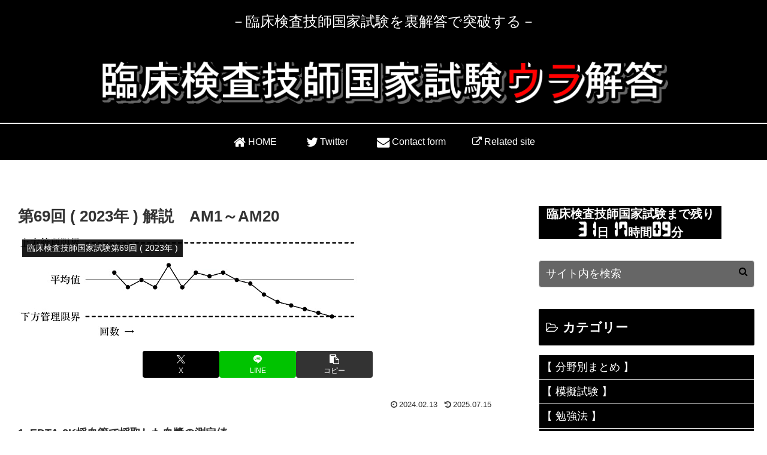

--- FILE ---
content_type: text/css
request_url: https://kensagishi-kokushi-ura.com/wp-content/themes/cocoon-child-master/style.css?fver=20220309094439
body_size: 1018
content:
@charset "UTF-8";

/*!
Theme Name: Cocoon Child
Template:   cocoon-master
Version:    1.0.8
*/

/************************************
** 子テーマ用のスタイルを書く
************************************/
/*必要ならばここにコードを書く*/

/*次のページ*/
.pagination-next-link {
  background-color: #000000; /*背景色*/
  color: #fff; /*文字色*/
  border: none; /*ボーダーを消す*/
}
.pagination-next-link:hover { /*マウスホバー時*/
  background-color: #666666;
  color: #fff;
}
/*ページ番号*/
.page-numbers { /*通常時*/
  color: #000000;
  border: 5px solid #000000;
}
.pagination .current { /*現在のページ*/
  background-color: #000000;
  color: #fff;
}
.page-numbers.dots { /*ドット「…」の部分*/
  opacity: 1;
  background: none;
}
.pagination a:hover { /*マウスホバー時*/
  background-color: #666666;
  color: #fff;
}
/************************************
** レスポンシブデザイン用のメディアクエリ
************************************/
/*1240px以下*/
@media screen and (max-width: 1240px){
  /*必要ならばここにコードを書く*/
}

/*1030px以下*/
@media screen and (max-width: 1030px){
  /*必要ならばここにコードを書く*/
}

/*768px以下*/
@media screen and (max-width: 768px){
  /*必要ならばここにコードを書く*/
}

/*480px以下*/
@media screen and (max-width: 480px){
  /*必要ならばここにコードを書く*/
}
/**********************************
 **アコーディオンメニュー 
**********************************/
.ac-box label{
width: auto;
margin: 30px auto 5px;
}

/*ラベル*/
.ac-box label{
max-width: 385px;
font-size: 16px;
font-weight: bold;
text-align: center;
background: #000000;
margin: auto;
line-height: 40px;
position: relative;
display: block;
height: 40px;
border-radius: 8px;
cursor: pointer;
color: #ffffff;
transition: all 0.5s;
}

/*チェックを隠す*/
.ac-box input{
display: none;
}

/*チェックのアイコン（↓）*/
.ac-box label:after{
color: #ffffff;
font-family:"FontAwesome";
content:" \f078";
}

/*チェックのアイコン（↑）*/
.ac-box input:checked ~ label::after {
color: #ffffff;
font-family:"FontAwesome";
content:" \f077";
}

/*中身を非表示にしておく*/
.ac-box div{
height: 0px;
padding: 0px;
overflow: hidden;
opacity: 0;
transition: 0.5;
}

/*クリックで中身を表示*/
.ac-box input:checked ~ div{
height: auto;
padding: 5px;
background: #ffffff;
opacity: 1;
}

/*表示内容の調整*/
.ac-box div p{
color: #000000;
line-height: 20px;
font-size: 16px;
padding: 15px;
text-align: justify;
}

.ac-small p{
margin-bottom: 0px;
}

--- FILE ---
content_type: text/javascript
request_url: https://countdown.reportitle.com/js/neo1.js
body_size: 395
content:
var cnt1 = encodeURIComponent(cnt1);
var cnt2 = encodeURIComponent(cnt2);
var cnt3 = encodeURIComponent(cnt3);
var cnt4 = encodeURIComponent(cnt4);
var com1 = encodeURIComponent(com1);
var com2 = encodeURIComponent(com2);
var com3 = encodeURIComponent(com3);
var com4 = encodeURIComponent(com4);
var font = encodeURIComponent(font);
if(!roop) var roop='';
if(!convert) var convert=0;
if(!baseoffset) var baseoffset='none';
if(!font2) var font2=0;
var font2 = encodeURIComponent(font2);
if(!cuttime) var cuttime=0;
if(!t_size) var t_size=size;
if(!t_height) var t_height=l_height;
var jsHost = (('https:' == document.location.protocol) ? 'https://' : 'http://');
document.write("<iframe src='"+jsHost+"countdown.reportitle.com/neo_parts.php?year="+year+"&month="+month+"&day="+day+"&hour="+hour+"&minute="+minute+"&centi="+centi+"&cnt1="+cnt1+"&cnt2="+cnt2+"&cnt3="+cnt3+"&cnt4="+cnt4+"&br1="+br1+"&br2="+br2+"&br3="+br3+"&br4="+br4+"&com1="+com1+"&com2="+com2+"&com3="+com3+"&com4="+com4+"&end="+end+"&width="+width+"&height="+height+"&font="+font+"&size="+size+"&t_size="+t_size+"&l_height="+l_height+"&t_height="+t_height+"&bold="+bold+"&italic="+italic+"&line="+line+"&space="+space+"&align="+align+"&img="+img+"&color1="+color1+"&color2="+color2+"&color3="+color3+"&roop="+roop+"&convert="+convert+"&baseoffset="+baseoffset+"&font2="+font2+"&cuttime="+cuttime+"' width='"+width+"px' height='"+height+"px' frameborder='0' scrolling='no' style='margin:0;padding:0'></iframe>");
document.write("<div style='display:none'>");
